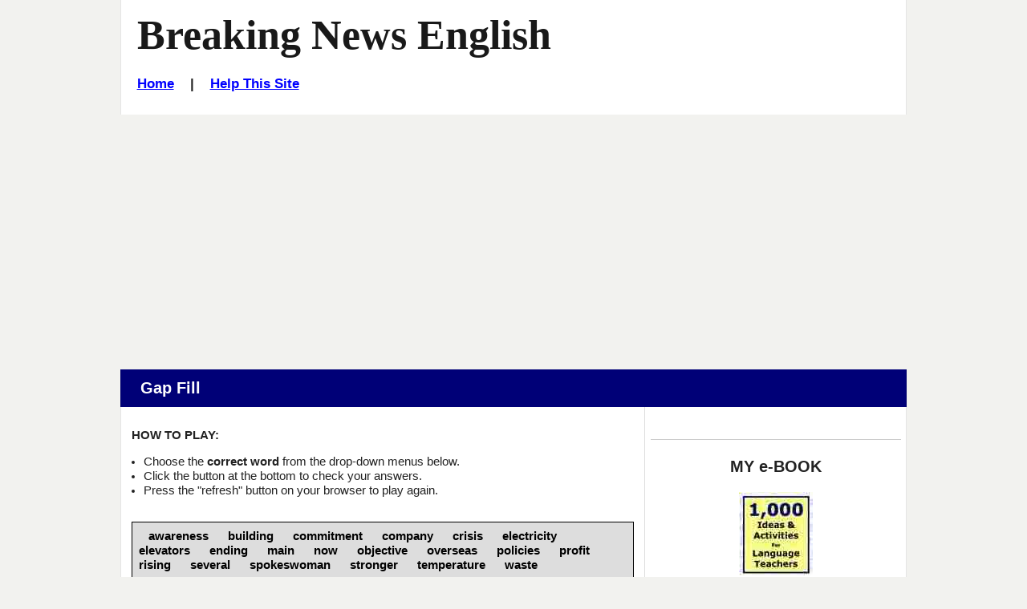

--- FILE ---
content_type: text/html
request_url: https://breakingnewsenglish.com/1607/160710-elevators-jc.htm
body_size: 5163
content:
<!DOCTYPE html>

<html lang="en">
 <head>
  <title>Breaking News English | Gap Fill | Toyota Elevators</title>

  <meta name="description" content="Breaking News English.com - A FREE gap fill activity on Toyota Elevators. Comes with more reading, activities, quizzes and a listening.">
  <meta name="keywords" content="Grammar, Toyota Elevators, Breaking News English, Online ESL activity">
  <meta name="author" content="Created with Hot Potatoes by Half-Baked Software, registered to Sean Banville.">

  <!-- Stylesheets -->
  <link rel="stylesheet" href="../hotpots.css" type="text/css" media="all">
  <link rel="stylesheet" href="../style-mbd.css" type="text/css" media="all">
  

  <meta http-equiv="Content-Type" content="text/html; charset=UTF-8">
      
  <!-- Facebook Insights -->
  <meta property="fb:admins" content="BreakingNewsEnglish" />        
  
  <!-- Open Graph -->          
  <meta property="og:title" content="Toyota Elevators" />
  <meta property="og:description" content="English News Lessons: Free 26-Page lesson plan / 2-page mini-lesson - Toyota Elevators - Handouts, online activity, mp3... current events." />
  <meta property="og:type" content="article" />
  <meta property="og:url" content="http://www.breakingnewsenglish.com/1607/160710-elevators-jc.htm" />
  <meta property="og:image" content="http://www.breakingnewsenglish.com/1607/160710-elevators.jpg" />
  <meta property="og:site_name" content="www.breakingnewsenglish.com" />


  <!-- Mobile Specific Metas -->
    <meta name="viewport" content="width=device-width, initial-scale=1.0" />


<script type="text/javascript" src="https://cookieconsent.popupsmart.com/src/js/popper.js"></script><script> window.start.init({Palette:"palette6",Mode:"banner bottom",Theme:"edgeless",Location:"https://breakingnewsenglish.com/privacy.html",Time:"5",ButtonText:"I agree",Message:"By using this website, you agree to its privacy policy regarding the use of cookies.",LinkText:"Read this",})</script>


<script async src="https://pagead2.googlesyndication.com/pagead/js/adsbygoogle.js?client=ca-pub-7356791340648458"
     crossorigin="anonymous"></script>


</head>

<body class="page right-sidebar" onload="StartUp()" id="TheBody">

<div id="masthead" class="section site-header">
  <div class="container">
    <div id="branding" class="content-container match-height">

        <h1 class="site-title"><a href="/" title="Graded English news gap fill activity on Toyota Elevators: Toyota closes elevators to save money. For ESL, EFL, current events, etc.">Breaking News English</a></h1>
        
<h6><a href="../index.html">Home</a>&nbsp;&nbsp;&nbsp; | &nbsp;&nbsp;&nbsp;<a href="../help.html">Help This Site</a></h6>
</div><!-- #branding -->    

  </div><!-- .container -->
</div><!-- header .section -->


&nbsp;



<div id="main" class="section">
  <div class="container section-header">
    <div class="content-container">
     <header><h3>Gap Fill</h3></header>
    </div><!-- .content-container -->
  </div><!-- .container -->

  <div class="container">
    
    <div id="primary" class="content-area match-height">
        <div class="content-container">
          
          <p><strong>HOW TO PLAY:</strong><br>
		      
             <ul>
		      <li>Choose the <strong>correct word</strong> from the drop-down menus below. </li>
		      <li>Click the button at the bottom to check your answers.</li>
		      <li>Press the &quot;refresh&quot; button on your browser to play again.</li>
              </ul></p>
		    

          <div>
            <div class="Titles"></div>
              <div id="InstructionsDiv" class="StdDiv">
                <div id="Instructions"><span id="WordList" class="ClozeWordList">&#0160;&#0160; awareness&#0160;&#0160; &#0160;&#0160; building&#0160;&#0160; &#0160;&#0160; commitment&#0160;&#0160; &#0160;&#0160; company&#0160;&#0160; &#0160;&#0160; crisis&#0160;&#0160; &#0160;&#0160; electricity&#0160;&#0160; &#0160;&#0160; elevators&#0160;&#0160; &#0160;&#0160; ending&#0160;&#0160; &#0160;&#0160; main&#0160;&#0160; &#0160;&#0160; now&#0160;&#0160; &#0160;&#0160; objective&#0160;&#0160; &#0160;&#0160; overseas&#0160;&#0160; &#0160;&#0160; policies&#0160;&#0160; &#0160;&#0160; profit&#0160;&#0160; &#0160;&#0160; rising&#0160;&#0160; &#0160;&#0160; several&#0160;&#0160; &#0160;&#0160; spokeswoman&#0160;&#0160; &#0160;&#0160; stronger&#0160;&#0160; &#0160;&#0160; temperature&#0160;&#0160; &#0160;&#0160; waste&#0160;&#0160; </span></div>
              </div>
              <div id="MainDiv" class="StdDiv">
                <div id="ClozeDiv">
                  <form id="Cloze" method="post" onsubmit="return false;">
                    <div class="ClozeBody"> 
                      <div align="justify">
                      
                      
The car <span class="GapSpan" id="GapSpan0"><select id="Gap0"> <option value=""></option><option value="awareness">awareness</option><option value="building">building</option><option value="commitment">commitment</option><option value="company">company</option><option value="crisis">crisis</option><option value="electricity">electricity</option><option value="elevators">elevators</option><option value="ending">ending</option><option value="main">main</option><option value="now">now</option><option value="objective">objective</option><option value="overseas">overseas</option><option value="policies">policies</option><option value="profit">profit</option><option value="rising">rising</option><option value="several">several</option><option value="spokeswoman">spokeswoman</option><option value="stronger">stronger</option><option value="temperature">temperature</option><option value="waste">waste</option></select></span> Toyota is shutting down two <span class="GapSpan" id="GapSpan1"><select id="Gap1"> <option value=""></option><option value="awareness">awareness</option><option value="building">building</option><option value="commitment">commitment</option><option value="company">company</option><option value="crisis">crisis</option><option value="electricity">electricity</option><option value="elevators">elevators</option><option value="ending">ending</option><option value="main">main</option><option value="now">now</option><option value="objective">objective</option><option value="overseas">overseas</option><option value="policies">policies</option><option value="profit">profit</option><option value="rising">rising</option><option value="several">several</option><option value="spokeswoman">spokeswoman</option><option value="stronger">stronger</option><option value="temperature">temperature</option><option value="waste">waste</option></select></span> at its global headquarters to save money. The world's largest automaker said on Thursday it will shut down two of eight elevators at its <span class="GapSpan" id="GapSpan2"><select id="Gap2"> <option value=""></option><option value="awareness">awareness</option><option value="building">building</option><option value="commitment">commitment</option><option value="company">company</option><option value="crisis">crisis</option><option value="electricity">electricity</option><option value="elevators">elevators</option><option value="ending">ending</option><option value="main">main</option><option value="now">now</option><option value="objective">objective</option><option value="overseas">overseas</option><option value="policies">policies</option><option value="profit">profit</option><option value="rising">rising</option><option value="several">several</option><option value="spokeswoman">spokeswoman</option><option value="stronger">stronger</option><option value="temperature">temperature</option><option value="waste">waste</option></select></span> Tokyo office. This is to save <span class="GapSpan" id="GapSpan3"><select id="Gap3"> <option value=""></option><option value="awareness">awareness</option><option value="building">building</option><option value="commitment">commitment</option><option value="company">company</option><option value="crisis">crisis</option><option value="electricity">electricity</option><option value="elevators">elevators</option><option value="ending">ending</option><option value="main">main</option><option value="now">now</option><option value="objective">objective</option><option value="overseas">overseas</option><option value="policies">policies</option><option value="profit">profit</option><option value="rising">rising</option><option value="several">several</option><option value="spokeswoman">spokeswoman</option><option value="stronger">stronger</option><option value="temperature">temperature</option><option value="waste">waste</option></select></span> and to cut down on the costs of operating the <span class="GapSpan" id="GapSpan4"><select id="Gap4"> <option value=""></option><option value="awareness">awareness</option><option value="building">building</option><option value="commitment">commitment</option><option value="company">company</option><option value="crisis">crisis</option><option value="electricity">electricity</option><option value="elevators">elevators</option><option value="ending">ending</option><option value="main">main</option><option value="now">now</option><option value="objective">objective</option><option value="overseas">overseas</option><option value="policies">policies</option><option value="profit">profit</option><option value="rising">rising</option><option value="several">several</option><option value="spokeswoman">spokeswoman</option><option value="stronger">stronger</option><option value="temperature">temperature</option><option value="waste">waste</option></select></span>. One reason for this new move is the strengthening Japanese yen. The yen has become much <span class="GapSpan" id="GapSpan5"><select id="Gap5"> <option value=""></option><option value="awareness">awareness</option><option value="building">building</option><option value="commitment">commitment</option><option value="company">company</option><option value="crisis">crisis</option><option value="electricity">electricity</option><option value="elevators">elevators</option><option value="ending">ending</option><option value="main">main</option><option value="now">now</option><option value="objective">objective</option><option value="overseas">overseas</option><option value="policies">policies</option><option value="profit">profit</option><option value="rising">rising</option><option value="several">several</option><option value="spokeswoman">spokeswoman</option><option value="stronger">stronger</option><option value="temperature">temperature</option><option value="waste">waste</option></select></span> since the UK voted to leave the EU on June the 23rd. One dollar bought nearly 120 yen in January; <span class="GapSpan" id="GapSpan6"><select id="Gap6"> <option value=""></option><option value="awareness">awareness</option><option value="building">building</option><option value="commitment">commitment</option><option value="company">company</option><option value="crisis">crisis</option><option value="electricity">electricity</option><option value="elevators">elevators</option><option value="ending">ending</option><option value="main">main</option><option value="now">now</option><option value="objective">objective</option><option value="overseas">overseas</option><option value="policies">policies</option><option value="profit">profit</option><option value="rising">rising</option><option value="several">several</option><option value="spokeswoman">spokeswoman</option><option value="stronger">stronger</option><option value="temperature">temperature</option><option value="waste">waste</option></select></span> it buys just above 100. A stronger yen means Toyota cars sold <span class="GapSpan" id="GapSpan7"><select id="Gap7"> <option value=""></option><option value="awareness">awareness</option><option value="building">building</option><option value="commitment">commitment</option><option value="company">company</option><option value="crisis">crisis</option><option value="electricity">electricity</option><option value="elevators">elevators</option><option value="ending">ending</option><option value="main">main</option><option value="now">now</option><option value="objective">objective</option><option value="overseas">overseas</option><option value="policies">policies</option><option value="profit">profit</option><option value="rising">rising</option><option value="several">several</option><option value="spokeswoman">spokeswoman</option><option value="stronger">stronger</option><option value="temperature">temperature</option><option value="waste">waste</option></select></span> are more expensive and profits go down. Toyota's <span class="GapSpan" id="GapSpan8"><select id="Gap8"> <option value=""></option><option value="awareness">awareness</option><option value="building">building</option><option value="commitment">commitment</option><option value="company">company</option><option value="crisis">crisis</option><option value="electricity">electricity</option><option value="elevators">elevators</option><option value="ending">ending</option><option value="main">main</option><option value="now">now</option><option value="objective">objective</option><option value="overseas">overseas</option><option value="policies">policies</option><option value="profit">profit</option><option value="rising">rising</option><option value="several">several</option><option value="spokeswoman">spokeswoman</option><option value="stronger">stronger</option><option value="temperature">temperature</option><option value="waste">waste</option></select></span> for the year <span class="GapSpan" id="GapSpan9"><select id="Gap9"> <option value=""></option><option value="awareness">awareness</option><option value="building">building</option><option value="commitment">commitment</option><option value="company">company</option><option value="crisis">crisis</option><option value="electricity">electricity</option><option value="elevators">elevators</option><option value="ending">ending</option><option value="main">main</option><option value="now">now</option><option value="objective">objective</option><option value="overseas">overseas</option><option value="policies">policies</option><option value="profit">profit</option><option value="rising">rising</option><option value="several">several</option><option value="spokeswoman">spokeswoman</option><option value="stronger">stronger</option><option value="temperature">temperature</option><option value="waste">waste</option></select></span> March 2016 was a record &#x00a5;2.31 trillion, which is around $23 billion.<br /><br />A Toyota <span class="GapSpan" id="GapSpan10"><select id="Gap10"> <option value=""></option><option value="awareness">awareness</option><option value="building">building</option><option value="commitment">commitment</option><option value="company">company</option><option value="crisis">crisis</option><option value="electricity">electricity</option><option value="elevators">elevators</option><option value="ending">ending</option><option value="main">main</option><option value="now">now</option><option value="objective">objective</option><option value="overseas">overseas</option><option value="policies">policies</option><option value="profit">profit</option><option value="rising">rising</option><option value="several">several</option><option value="spokeswoman">spokeswoman</option><option value="stronger">stronger</option><option value="temperature">temperature</option><option value="waste">waste</option></select></span> said the company decided to shut down the elevators <span class="GapSpan" id="GapSpan11"><select id="Gap11"> <option value=""></option><option value="awareness">awareness</option><option value="building">building</option><option value="commitment">commitment</option><option value="company">company</option><option value="crisis">crisis</option><option value="electricity">electricity</option><option value="elevators">elevators</option><option value="ending">ending</option><option value="main">main</option><option value="now">now</option><option value="objective">objective</option><option value="overseas">overseas</option><option value="policies">policies</option><option value="profit">profit</option><option value="rising">rising</option><option value="several">several</option><option value="spokeswoman">spokeswoman</option><option value="stronger">stronger</option><option value="temperature">temperature</option><option value="waste">waste</option></select></span> weeks ago because of the <span class="GapSpan" id="GapSpan12"><select id="Gap12"> <option value=""></option><option value="awareness">awareness</option><option value="building">building</option><option value="commitment">commitment</option><option value="company">company</option><option value="crisis">crisis</option><option value="electricity">electricity</option><option value="elevators">elevators</option><option value="ending">ending</option><option value="main">main</option><option value="now">now</option><option value="objective">objective</option><option value="overseas">overseas</option><option value="policies">policies</option><option value="profit">profit</option><option value="rising">rising</option><option value="several">several</option><option value="spokeswoman">spokeswoman</option><option value="stronger">stronger</option><option value="temperature">temperature</option><option value="waste">waste</option></select></span> yen. The company is also adjusting the <span class="GapSpan" id="GapSpan13"><select id="Gap13"> <option value=""></option><option value="awareness">awareness</option><option value="building">building</option><option value="commitment">commitment</option><option value="company">company</option><option value="crisis">crisis</option><option value="electricity">electricity</option><option value="elevators">elevators</option><option value="ending">ending</option><option value="main">main</option><option value="now">now</option><option value="objective">objective</option><option value="overseas">overseas</option><option value="policies">policies</option><option value="profit">profit</option><option value="rising">rising</option><option value="several">several</option><option value="spokeswoman">spokeswoman</option><option value="stronger">stronger</option><option value="temperature">temperature</option><option value="waste">waste</option></select></span> of air conditioners to save money. The spokeswoman said Toyota took similar cost-cutting measures after the financial <span class="GapSpan" id="GapSpan14"><select id="Gap14"> <option value=""></option><option value="awareness">awareness</option><option value="building">building</option><option value="commitment">commitment</option><option value="company">company</option><option value="crisis">crisis</option><option value="electricity">electricity</option><option value="elevators">elevators</option><option value="ending">ending</option><option value="main">main</option><option value="now">now</option><option value="objective">objective</option><option value="overseas">overseas</option><option value="policies">policies</option><option value="profit">profit</option><option value="rising">rising</option><option value="several">several</option><option value="spokeswoman">spokeswoman</option><option value="stronger">stronger</option><option value="temperature">temperature</option><option value="waste">waste</option></select></span> that happened in September 2008. That also made the yen strengthen against the dollar. The spokeswoman said: "These <span class="GapSpan" id="GapSpan15"><select id="Gap15"> <option value=""></option><option value="awareness">awareness</option><option value="building">building</option><option value="commitment">commitment</option><option value="company">company</option><option value="crisis">crisis</option><option value="electricity">electricity</option><option value="elevators">elevators</option><option value="ending">ending</option><option value="main">main</option><option value="now">now</option><option value="objective">objective</option><option value="overseas">overseas</option><option value="policies">policies</option><option value="profit">profit</option><option value="rising">rising</option><option value="several">several</option><option value="spokeswoman">spokeswoman</option><option value="stronger">stronger</option><option value="temperature">temperature</option><option value="waste">waste</option></select></span> are not new." She added: "The key <span class="GapSpan" id="GapSpan16"><select id="Gap16"> <option value=""></option><option value="awareness">awareness</option><option value="building">building</option><option value="commitment">commitment</option><option value="company">company</option><option value="crisis">crisis</option><option value="electricity">electricity</option><option value="elevators">elevators</option><option value="ending">ending</option><option value="main">main</option><option value="now">now</option><option value="objective">objective</option><option value="overseas">overseas</option><option value="policies">policies</option><option value="profit">profit</option><option value="rising">rising</option><option value="several">several</option><option value="spokeswoman">spokeswoman</option><option value="stronger">stronger</option><option value="temperature">temperature</option><option value="waste">waste</option></select></span> for the stoppage of elevators specifically is to raise <span class="GapSpan" id="GapSpan17"><select id="Gap17"> <option value=""></option><option value="awareness">awareness</option><option value="building">building</option><option value="commitment">commitment</option><option value="company">company</option><option value="crisis">crisis</option><option value="electricity">electricity</option><option value="elevators">elevators</option><option value="ending">ending</option><option value="main">main</option><option value="now">now</option><option value="objective">objective</option><option value="overseas">overseas</option><option value="policies">policies</option><option value="profit">profit</option><option value="rising">rising</option><option value="several">several</option><option value="spokeswoman">spokeswoman</option><option value="stronger">stronger</option><option value="temperature">temperature</option><option value="waste">waste</option></select></span> amongst employees, and to remind them of the <span class="GapSpan" id="GapSpan18"><select id="Gap18"> <option value=""></option><option value="awareness">awareness</option><option value="building">building</option><option value="commitment">commitment</option><option value="company">company</option><option value="crisis">crisis</option><option value="electricity">electricity</option><option value="elevators">elevators</option><option value="ending">ending</option><option value="main">main</option><option value="now">now</option><option value="objective">objective</option><option value="overseas">overseas</option><option value="policies">policies</option><option value="profit">profit</option><option value="rising">rising</option><option value="several">several</option><option value="spokeswoman">spokeswoman</option><option value="stronger">stronger</option><option value="temperature">temperature</option><option value="waste">waste</option></select></span> that Toyota has towards the idea of increasing competitiveness through staying lean and reducing <span class="GapSpan" id="GapSpan19"><select id="Gap19"> <option value=""></option><option value="awareness">awareness</option><option value="building">building</option><option value="commitment">commitment</option><option value="company">company</option><option value="crisis">crisis</option><option value="electricity">electricity</option><option value="elevators">elevators</option><option value="ending">ending</option><option value="main">main</option><option value="now">now</option><option value="objective">objective</option><option value="overseas">overseas</option><option value="policies">policies</option><option value="profit">profit</option><option value="rising">rising</option><option value="several">several</option><option value="spokeswoman">spokeswoman</option><option value="stronger">stronger</option><option value="temperature">temperature</option><option value="waste">waste</option></select></span>."                     
                      <br>
                      </div>
                    </div>
                  </form>
                </div>
                <button id="CheckButton2" class="FuncButton" onmouseover="FuncBtnOver(this)" onfocus="FuncBtnOver(this)" onmouseout="FuncBtnOut(this)" onblur="FuncBtnOut(this)" onmousedown="FuncBtnDown(this)" onmouseup="FuncBtnOut(this)" onclick="CheckAnswers()">&nbsp;Check your answers&nbsp;</button>
              </div>
              <div class="Feedback" id="FeedbackDiv">
                <div class="FeedbackText" id="FeedbackContent"></div>
                <button id="FeedbackOKButton" class="FuncButton" onfocus="FuncBtnOver(this)" onblur="FuncBtnOut(this)" onmouseover="FuncBtnOver(this)" onmouseout="FuncBtnOut(this)" onmousedown="FuncBtnDown(this)" onmouseup="FuncBtnOut(this)" onclick="HideFeedback(); return false;">&nbsp;OK&nbsp;</button>
              </div>
              <div align="center">
  <!-- OK -->              
                
  
            </div>
               <div align="center"></div>
               
               
<p>Try the <a href="160710-elevators-sq.htm">sentence jumble</a>.</p>
          
          <p>Back to the <a href="160710-elevators.html"> elevators lesson</a>.<br><br></p>
          
          
          </div>
             
        </div><!-- .content-container -->
    </div><!-- #primary -->
    
    <div id="secondary" class="match-height" role="complementary">
        <div class="content-container">
                  
                  <div class="widget widget-2">
                     <div id="ebook-ad-insert">
                       <br><hr><h5>MY e-BOOK</h5>
              <a title="Saves Time :-)" href="../book.html"><img src="../images/book.jpg" alt="ESL resource book with copiable worksheets and handouts - 1,000 Ideas and Activities for Language Teachers / English teachers" width="92" height="104" ></a>
<h6><a title="Saves Time :-)" href="../book.html">See a sample</a></h6> 
 <p><strong>This useful resource has hundreds of ideas, activity templates, reproducible activities for …
<ul type="disc">
        <li>warm-ups</li>
        <li>pre-reading and listening</li>
        <li>while-reading and listening</li>
        <li>post-reading and listening</li>
        <li>using headlines</li>
        <li>working with words</li>
        <li>moving from text to speech</li>
        <li>role plays,</li>
        <li>task-based activities</li>
        <li>discussions and debates</li>
      </ul>
 and a whole lot more.</strong></p>
                       <br><hr> 


<!-- Global -->




     
                    </div>
                  </div><!-- .widget-2 -->
        </div><!-- .content-container -->
    </div><!-- #secondary -->

    </div><!-- .container -->

  </div><!-- #main .section -->

  <div id="comprehension-questions" class="section">
    <div class="container">
      <div class="section-header content-container">
        <header><h3>Share this lesson</h3></header>      
      </div><!-- .section-header .content-container -->   

      

        <!-- Sharing -->
        <div class="sharing">
          <br>
          <ul id="social-media-list" class="inline no-bullets">
            <li id="facebook-like">
              <iframe src="https://www.facebook.com/plugins/like.php?href=http%3A%2F%2Fwww.breakingnewsenglish.com%2F1607%2F160710-elevators-jc.htm&amp;width&amp;layout=button&amp;action=like&amp;show_faces=false&amp;share=true&amp;height=35" style="border:none; overflow:hidden; height:35px; display: inline; max-width: 100px;"></iframe>
            </li><!-- #facebook-like -->
            <li>
              <a title="... to a friend, student, colleague..." href="javascript:mailpage()">
                <img src="../images/email.jpg" alt="E-mail" />
              </a>
            </li>
            
            <li>
              <a href="https://twitter.com/share" class="twitter-share-button" data-size="large" data-count="none"></a>
            </li>
            <li>
              <a href="https://feeds.feedburner.com/breakingnewsenglish" title="Subscribe to my feed" rel="alternate" type="application/rss+xml"><img src="https://www.feedburner.com/fb/images/pub/feed-icon32x32.png" alt="000's more free lessons." style="border:0" /></a>
            </li>
          </ul><!-- #social-media-list .no-bullets -->
        </div>

        

      </div><!-- .content-container -->
    </div><!-- .container -->
  </div><!-- #comprehension-questions .section -->
  


<div id="more-free-sites" class="section">
  <div class="container">
    <div class="section-header content-container">
      <header><h3>More Free Sites by Sean Banville</h3></header>      
    </div><!-- .section-header .content-container -->   
    <div class="content-container">
      <ul class="menu">
        <li><a href="https://listenaminute.com/">1-Minute Listening</a></li>
        <li><a href="https://esldiscussions.com/index.html">ESL Discussions</a></li>
        <li><a href="https://famouspeoplelessons.com/">Famous People</a></li>
        <li><a href="https://eslholidaylessons.com/">Holiday Lessons</a></li>
        <li><a href="https://businessenglishmaterials.com/">Business English</a></li>
        <li><a href="https://lessonsonmovies.com/">Lessons On Movies</a></li>
        <li><a href="https://lessonsonamericanpresidents.com/">Lessons On American Presidents</a></li>
         <li><a href="https://freeeslmaterials.com/sean_banville_lessons.html">Free ESL Materials</a></li>
      </ul>
    </div><!-- .section-header .content-container --> 
  </div><!-- .container -->
</div><!-- #more-free-sites .section -->









<div id="more-activities" class="section">

  <div class="container section-header">
    <div class="content-container">
     <header><h3>Online Activities</h3></header>
    </div><!-- .content-container -->
  </div><!-- .container -->

  <div class="container">
    <div class="more-activities-link-menu content-container">

      <div  class="link-menu-container match-height">
        <h5>Print</h5>
        <ul  class="list-class">
          <li><a href="160710-elevators.pdf">26-page lesson</a> (40 exercises)</li>
          <li><a href="160710-elevators-m.html">2-page MINI lesson</a></li>
        </ul><!-- #list-id .list-class -->        
<br>
            
      </div>

      <div  class="link-menu-container match-height">
        <h5>Read</h5>

        <ul  class="list-class">
          <li><a href="160710-elevators-reading_100.htm">Speed Read</a> (3 speeds)</li>
          <li><a href="160710-elevators-drag15.html">Jumble 1</a></li>
          <li><a href="160710-elevators-drag24.html">Jumble 2</a></li>
          <li><a href="160710-elevators-separate.html">No spaces</a></li>
          <li><a href="160710-elevators-sq.htm">Text jumble</a></li>
          
          
        </ul><!-- #list-id .list-class -->
      </div>

      <div  class="link-menu-container match-height">
        <h5>Grammar</h5>

        <ul  class="list-class">
          <li><a href="160710-elevators-grammar.htm">Gap-fill</a></li>
          <li><a href="160710-elevators-articles.htm">The/An/A </a></li>
          <li><a href="160710-elevators-prepositions.htm">Prepositions</a></li>
          <li><a href="160710-elevators-jumble.htm">Word order</a></li>
          <li><a href="160710-elevators-q.htm">20 questions</a></li>
        </ul><!-- #list-id .list-class -->

      </div>

      <div  class="link-menu-container match-height">
        <h5>Spell</h5>

        <ul  class="list-class">
          <li><a href="160710-elevators-consonants.html">Consonants</a></li>
          <li><a href="160710-elevators-vowels.html">Vowels</a></li>
          <li><a href="160710-elevators-letters.html">Missing letters</a></li>
          <li><a href="160710-elevators-initials.html">Initials only</a></li>
          <li><a href="160710-elevators-rb.htm">No letters</a></li>
          
          
          <li><a href="160710-elevators-spelling.htm">Listen & spell</a></li>
        </ul><!-- #list-id .list-class -->
      </div>

      <div  class="link-menu-container match-height">
        <h5>Words</h5>

        <ul  class="list-class">
          
          <li><a href="160710-elevators-word_pairs.htm">Word pairs</a></li>
          
          
          <li><a href="160710-elevators-jc.htm">Missing words</a></li>
          <li><a href="160710-elevators-drag_gap.html">Gap-fill</a></li>
        </ul><!-- #list-id .list-class -->
      </div>

     
    </div><!-- .content-container -->
  </div><!-- .container -->
</div><!-- .section -->

<footer id="colophon" class="section site-footer">
  <div class="container">
    <div class="content-container">

      <ul class="menu">
<li><span class="copyright"><a href="../copyright.html">Copyright</a> &copy; 2004-2020 <a href="../banville.html">Sean Banville</a></span></li>	  
</ul><!-- .menu -->
		
<br>&nbsp;
		
<ul class="menu">
<li><a href="../about.html">About</a></li>		  &nbsp;&nbsp;&nbsp;&nbsp;&nbsp;&nbsp;&nbsp;&nbsp;&nbsp;&nbsp;
<li><a href="../links.html">Links</a></li>
</ul><!-- .menu -->
		
<br>&nbsp;
		
<ul class="menu">
<li><a href="../privacy.html">Privacy Policy</a></li>
</ul><!-- .menu -->   

    </div><!-- .content-container --> 
  </div><!-- .container -->
</footer><!-- #colophon .section -->


<script type="text/javascript" src="https://ajax.googleapis.com/ajax/libs/jquery/2.2.0/jquery.min.js"></script>

<script type="text/javascript">
function mailpage(){mail_str="mailto:?subject="+document.title;mail_str+="&body=Hello. I thought you might like this: "+document.title;mail_str+=". Photocopiable handouts, 5-speed listening, 30+ online quizzes, etc.: "+location.href;location.href=mail_str};
</script>

<script type="text/javascript">



I = new Array();
I=new Array();
I[0] = new Array();
I[0][1] = new Array();
I[0][1][0] = new Array();
I[0][1][0][0] = '\u0063\u006f\u006d\u0070\u0061\u006e\u0079';
I[0][2] = '';
I[1] = new Array();
I[1][1] = new Array();
I[1][1][0] = new Array();
I[1][1][0][0] = '\u0065\u006c\u0065\u0076\u0061\u0074\u006f\u0072\u0073';
I[1][2] = '';
I[2] = new Array();
I[2][1] = new Array();
I[2][1][0] = new Array();
I[2][1][0][0] = '\u006d\u0061\u0069\u006e';
I[2][2] = '';
I[3] = new Array();
I[3][1] = new Array();
I[3][1][0] = new Array();
I[3][1][0][0] = '\u0065\u006c\u0065\u0063\u0074\u0072\u0069\u0063\u0069\u0074\u0079';
I[3][2] = '';
I[4] = new Array();
I[4][1] = new Array();
I[4][1][0] = new Array();
I[4][1][0][0] = '\u0062\u0075\u0069\u006c\u0064\u0069\u006e\u0067';
I[4][2] = '';
I[5] = new Array();
I[5][1] = new Array();
I[5][1][0] = new Array();
I[5][1][0][0] = '\u0073\u0074\u0072\u006f\u006e\u0067\u0065\u0072';
I[5][2] = '';
I[6] = new Array();
I[6][1] = new Array();
I[6][1][0] = new Array();
I[6][1][0][0] = '\u006e\u006f\u0077';
I[6][2] = '';
I[7] = new Array();
I[7][1] = new Array();
I[7][1][0] = new Array();
I[7][1][0][0] = '\u006f\u0076\u0065\u0072\u0073\u0065\u0061\u0073';
I[7][2] = '';
I[8] = new Array();
I[8][1] = new Array();
I[8][1][0] = new Array();
I[8][1][0][0] = '\u0070\u0072\u006f\u0066\u0069\u0074';
I[8][2] = '';
I[9] = new Array();
I[9][1] = new Array();
I[9][1][0] = new Array();
I[9][1][0][0] = '\u0065\u006e\u0064\u0069\u006e\u0067';
I[9][2] = '';
I[10] = new Array();
I[10][1] = new Array();
I[10][1][0] = new Array();
I[10][1][0][0] = '\u0073\u0070\u006f\u006b\u0065\u0073\u0077\u006f\u006d\u0061\u006e';
I[10][2] = '';
I[11] = new Array();
I[11][1] = new Array();
I[11][1][0] = new Array();
I[11][1][0][0] = '\u0073\u0065\u0076\u0065\u0072\u0061\u006c';
I[11][2] = '';
I[12] = new Array();
I[12][1] = new Array();
I[12][1][0] = new Array();
I[12][1][0][0] = '\u0072\u0069\u0073\u0069\u006e\u0067';
I[12][2] = '';
I[13] = new Array();
I[13][1] = new Array();
I[13][1][0] = new Array();
I[13][1][0][0] = '\u0074\u0065\u006d\u0070\u0065\u0072\u0061\u0074\u0075\u0072\u0065';
I[13][2] = '';
I[14] = new Array();
I[14][1] = new Array();
I[14][1][0] = new Array();
I[14][1][0][0] = '\u0063\u0072\u0069\u0073\u0069\u0073';
I[14][2] = '';
I[15] = new Array();
I[15][1] = new Array();
I[15][1][0] = new Array();
I[15][1][0][0] = '\u0070\u006f\u006c\u0069\u0063\u0069\u0065\u0073';
I[15][2] = '';
I[16] = new Array();
I[16][1] = new Array();
I[16][1][0] = new Array();
I[16][1][0][0] = '\u006f\u0062\u006a\u0065\u0063\u0074\u0069\u0076\u0065';
I[16][2] = '';
I[17] = new Array();
I[17][1] = new Array();
I[17][1][0] = new Array();
I[17][1][0][0] = '\u0061\u0077\u0061\u0072\u0065\u006e\u0065\u0073\u0073';
I[17][2] = '';
I[18] = new Array();
I[18][1] = new Array();
I[18][1][0] = new Array();
I[18][1][0][0] = '\u0063\u006f\u006d\u006d\u0069\u0074\u006d\u0065\u006e\u0074';
I[18][2] = '';
I[19] = new Array();
I[19][1] = new Array();
I[19][1][0] = new Array();
I[19][1][0][0] = '\u0077\u0061\u0073\u0074\u0065';
I[19][2] = '';


	
	
	
	
  </script>

<script type="text/javascript" src="../js/hotpots.js"></script>




  
<script>
  !function(d,s,id){var js,fjs=d.getElementsByTagName(s)[0];if(!d.getElementById(id)){js=d.createElement(s);js.id=id;js.src="//platform.twitter.com/widgets.js";fjs.parentNode.insertBefore(js,fjs);}}(document,"script","twitter-wjs");
</script>


</body>
</html>

--- FILE ---
content_type: text/html; charset=utf-8
request_url: https://www.google.com/recaptcha/api2/aframe
body_size: 268
content:
<!DOCTYPE HTML><html><head><meta http-equiv="content-type" content="text/html; charset=UTF-8"></head><body><script nonce="UckBMLteCjrHJU3TI7GbFg">/** Anti-fraud and anti-abuse applications only. See google.com/recaptcha */ try{var clients={'sodar':'https://pagead2.googlesyndication.com/pagead/sodar?'};window.addEventListener("message",function(a){try{if(a.source===window.parent){var b=JSON.parse(a.data);var c=clients[b['id']];if(c){var d=document.createElement('img');d.src=c+b['params']+'&rc='+(localStorage.getItem("rc::a")?sessionStorage.getItem("rc::b"):"");window.document.body.appendChild(d);sessionStorage.setItem("rc::e",parseInt(sessionStorage.getItem("rc::e")||0)+1);localStorage.setItem("rc::h",'1769034742190');}}}catch(b){}});window.parent.postMessage("_grecaptcha_ready", "*");}catch(b){}</script></body></html>